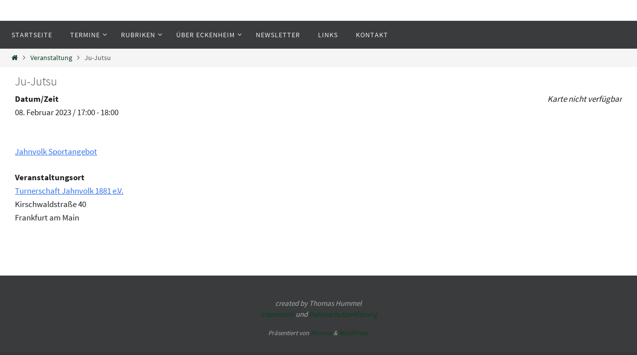

--- FILE ---
content_type: text/html; charset=UTF-8
request_url: https://www.eckenheim.net/veranstaltungen/ju-jutsu-3-2023-02-08/
body_size: 15474
content:
<!DOCTYPE html>
<html lang="de">
<head>
<meta name="viewport" content="width=device-width, user-scalable=no, initial-scale=1.0, minimum-scale=1.0, maximum-scale=1.0">
<meta http-equiv="Content-Type" content="text/html; charset=UTF-8" />
<link rel="profile" href="http://gmpg.org/xfn/11" />
<link rel="pingback" href="https://www.eckenheim.net/xmlrpc.php" />
<title>Ju-Jutsu &#8211; Eckenheim</title>
<meta name='robots' content='max-image-preview:large' />
<link rel='dns-prefetch' href='//www.eckenheim.net' />
<link rel='dns-prefetch' href='//use.fontawesome.com' />
<link rel="alternate" type="application/rss+xml" title="Eckenheim &raquo; Feed" href="https://www.eckenheim.net/feed/" />
<link rel="alternate" type="application/rss+xml" title="Eckenheim &raquo; Kommentar-Feed" href="https://www.eckenheim.net/comments/feed/" />
<link rel="alternate" title="oEmbed (JSON)" type="application/json+oembed" href="https://www.eckenheim.net/wp-json/oembed/1.0/embed?url=https%3A%2F%2Fwww.eckenheim.net%2Fveranstaltungen%2Fju-jutsu-3-2023-02-08%2F" />
<link rel="alternate" title="oEmbed (XML)" type="text/xml+oembed" href="https://www.eckenheim.net/wp-json/oembed/1.0/embed?url=https%3A%2F%2Fwww.eckenheim.net%2Fveranstaltungen%2Fju-jutsu-3-2023-02-08%2F&#038;format=xml" />
<style id='wp-img-auto-sizes-contain-inline-css' type='text/css'>
img:is([sizes=auto i],[sizes^="auto," i]){contain-intrinsic-size:3000px 1500px}
/*# sourceURL=wp-img-auto-sizes-contain-inline-css */
</style>
<link rel='stylesheet' id='pt-cv-public-style-css' href='https://www.eckenheim.net/wp-content/plugins/content-views-query-and-display-post-page/public/assets/css/cv.css?ver=4.2.1' type='text/css' media='all' />
<style id='wp-emoji-styles-inline-css' type='text/css'>

	img.wp-smiley, img.emoji {
		display: inline !important;
		border: none !important;
		box-shadow: none !important;
		height: 1em !important;
		width: 1em !important;
		margin: 0 0.07em !important;
		vertical-align: -0.1em !important;
		background: none !important;
		padding: 0 !important;
	}
/*# sourceURL=wp-emoji-styles-inline-css */
</style>
<link rel='stylesheet' id='wp-block-library-css' href='https://www.eckenheim.net/wp-includes/css/dist/block-library/style.min.css?ver=6.9' type='text/css' media='all' />
<style id='classic-theme-styles-inline-css' type='text/css'>
/*! This file is auto-generated */
.wp-block-button__link{color:#fff;background-color:#32373c;border-radius:9999px;box-shadow:none;text-decoration:none;padding:calc(.667em + 2px) calc(1.333em + 2px);font-size:1.125em}.wp-block-file__button{background:#32373c;color:#fff;text-decoration:none}
/*# sourceURL=/wp-includes/css/classic-themes.min.css */
</style>
<style id='tropicalista-pdfembed-style-inline-css' type='text/css'>
.wp-block-tropicalista-pdfembed{height:500px}

/*# sourceURL=https://www.eckenheim.net/wp-content/plugins/pdf-embed/build/style-index.css */
</style>
<style id='global-styles-inline-css' type='text/css'>
:root{--wp--preset--aspect-ratio--square: 1;--wp--preset--aspect-ratio--4-3: 4/3;--wp--preset--aspect-ratio--3-4: 3/4;--wp--preset--aspect-ratio--3-2: 3/2;--wp--preset--aspect-ratio--2-3: 2/3;--wp--preset--aspect-ratio--16-9: 16/9;--wp--preset--aspect-ratio--9-16: 9/16;--wp--preset--color--black: #000000;--wp--preset--color--cyan-bluish-gray: #abb8c3;--wp--preset--color--white: #ffffff;--wp--preset--color--pale-pink: #f78da7;--wp--preset--color--vivid-red: #cf2e2e;--wp--preset--color--luminous-vivid-orange: #ff6900;--wp--preset--color--luminous-vivid-amber: #fcb900;--wp--preset--color--light-green-cyan: #7bdcb5;--wp--preset--color--vivid-green-cyan: #00d084;--wp--preset--color--pale-cyan-blue: #8ed1fc;--wp--preset--color--vivid-cyan-blue: #0693e3;--wp--preset--color--vivid-purple: #9b51e0;--wp--preset--gradient--vivid-cyan-blue-to-vivid-purple: linear-gradient(135deg,rgb(6,147,227) 0%,rgb(155,81,224) 100%);--wp--preset--gradient--light-green-cyan-to-vivid-green-cyan: linear-gradient(135deg,rgb(122,220,180) 0%,rgb(0,208,130) 100%);--wp--preset--gradient--luminous-vivid-amber-to-luminous-vivid-orange: linear-gradient(135deg,rgb(252,185,0) 0%,rgb(255,105,0) 100%);--wp--preset--gradient--luminous-vivid-orange-to-vivid-red: linear-gradient(135deg,rgb(255,105,0) 0%,rgb(207,46,46) 100%);--wp--preset--gradient--very-light-gray-to-cyan-bluish-gray: linear-gradient(135deg,rgb(238,238,238) 0%,rgb(169,184,195) 100%);--wp--preset--gradient--cool-to-warm-spectrum: linear-gradient(135deg,rgb(74,234,220) 0%,rgb(151,120,209) 20%,rgb(207,42,186) 40%,rgb(238,44,130) 60%,rgb(251,105,98) 80%,rgb(254,248,76) 100%);--wp--preset--gradient--blush-light-purple: linear-gradient(135deg,rgb(255,206,236) 0%,rgb(152,150,240) 100%);--wp--preset--gradient--blush-bordeaux: linear-gradient(135deg,rgb(254,205,165) 0%,rgb(254,45,45) 50%,rgb(107,0,62) 100%);--wp--preset--gradient--luminous-dusk: linear-gradient(135deg,rgb(255,203,112) 0%,rgb(199,81,192) 50%,rgb(65,88,208) 100%);--wp--preset--gradient--pale-ocean: linear-gradient(135deg,rgb(255,245,203) 0%,rgb(182,227,212) 50%,rgb(51,167,181) 100%);--wp--preset--gradient--electric-grass: linear-gradient(135deg,rgb(202,248,128) 0%,rgb(113,206,126) 100%);--wp--preset--gradient--midnight: linear-gradient(135deg,rgb(2,3,129) 0%,rgb(40,116,252) 100%);--wp--preset--font-size--small: 13px;--wp--preset--font-size--medium: 20px;--wp--preset--font-size--large: 36px;--wp--preset--font-size--x-large: 42px;--wp--preset--spacing--20: 0.44rem;--wp--preset--spacing--30: 0.67rem;--wp--preset--spacing--40: 1rem;--wp--preset--spacing--50: 1.5rem;--wp--preset--spacing--60: 2.25rem;--wp--preset--spacing--70: 3.38rem;--wp--preset--spacing--80: 5.06rem;--wp--preset--shadow--natural: 6px 6px 9px rgba(0, 0, 0, 0.2);--wp--preset--shadow--deep: 12px 12px 50px rgba(0, 0, 0, 0.4);--wp--preset--shadow--sharp: 6px 6px 0px rgba(0, 0, 0, 0.2);--wp--preset--shadow--outlined: 6px 6px 0px -3px rgb(255, 255, 255), 6px 6px rgb(0, 0, 0);--wp--preset--shadow--crisp: 6px 6px 0px rgb(0, 0, 0);}:where(.is-layout-flex){gap: 0.5em;}:where(.is-layout-grid){gap: 0.5em;}body .is-layout-flex{display: flex;}.is-layout-flex{flex-wrap: wrap;align-items: center;}.is-layout-flex > :is(*, div){margin: 0;}body .is-layout-grid{display: grid;}.is-layout-grid > :is(*, div){margin: 0;}:where(.wp-block-columns.is-layout-flex){gap: 2em;}:where(.wp-block-columns.is-layout-grid){gap: 2em;}:where(.wp-block-post-template.is-layout-flex){gap: 1.25em;}:where(.wp-block-post-template.is-layout-grid){gap: 1.25em;}.has-black-color{color: var(--wp--preset--color--black) !important;}.has-cyan-bluish-gray-color{color: var(--wp--preset--color--cyan-bluish-gray) !important;}.has-white-color{color: var(--wp--preset--color--white) !important;}.has-pale-pink-color{color: var(--wp--preset--color--pale-pink) !important;}.has-vivid-red-color{color: var(--wp--preset--color--vivid-red) !important;}.has-luminous-vivid-orange-color{color: var(--wp--preset--color--luminous-vivid-orange) !important;}.has-luminous-vivid-amber-color{color: var(--wp--preset--color--luminous-vivid-amber) !important;}.has-light-green-cyan-color{color: var(--wp--preset--color--light-green-cyan) !important;}.has-vivid-green-cyan-color{color: var(--wp--preset--color--vivid-green-cyan) !important;}.has-pale-cyan-blue-color{color: var(--wp--preset--color--pale-cyan-blue) !important;}.has-vivid-cyan-blue-color{color: var(--wp--preset--color--vivid-cyan-blue) !important;}.has-vivid-purple-color{color: var(--wp--preset--color--vivid-purple) !important;}.has-black-background-color{background-color: var(--wp--preset--color--black) !important;}.has-cyan-bluish-gray-background-color{background-color: var(--wp--preset--color--cyan-bluish-gray) !important;}.has-white-background-color{background-color: var(--wp--preset--color--white) !important;}.has-pale-pink-background-color{background-color: var(--wp--preset--color--pale-pink) !important;}.has-vivid-red-background-color{background-color: var(--wp--preset--color--vivid-red) !important;}.has-luminous-vivid-orange-background-color{background-color: var(--wp--preset--color--luminous-vivid-orange) !important;}.has-luminous-vivid-amber-background-color{background-color: var(--wp--preset--color--luminous-vivid-amber) !important;}.has-light-green-cyan-background-color{background-color: var(--wp--preset--color--light-green-cyan) !important;}.has-vivid-green-cyan-background-color{background-color: var(--wp--preset--color--vivid-green-cyan) !important;}.has-pale-cyan-blue-background-color{background-color: var(--wp--preset--color--pale-cyan-blue) !important;}.has-vivid-cyan-blue-background-color{background-color: var(--wp--preset--color--vivid-cyan-blue) !important;}.has-vivid-purple-background-color{background-color: var(--wp--preset--color--vivid-purple) !important;}.has-black-border-color{border-color: var(--wp--preset--color--black) !important;}.has-cyan-bluish-gray-border-color{border-color: var(--wp--preset--color--cyan-bluish-gray) !important;}.has-white-border-color{border-color: var(--wp--preset--color--white) !important;}.has-pale-pink-border-color{border-color: var(--wp--preset--color--pale-pink) !important;}.has-vivid-red-border-color{border-color: var(--wp--preset--color--vivid-red) !important;}.has-luminous-vivid-orange-border-color{border-color: var(--wp--preset--color--luminous-vivid-orange) !important;}.has-luminous-vivid-amber-border-color{border-color: var(--wp--preset--color--luminous-vivid-amber) !important;}.has-light-green-cyan-border-color{border-color: var(--wp--preset--color--light-green-cyan) !important;}.has-vivid-green-cyan-border-color{border-color: var(--wp--preset--color--vivid-green-cyan) !important;}.has-pale-cyan-blue-border-color{border-color: var(--wp--preset--color--pale-cyan-blue) !important;}.has-vivid-cyan-blue-border-color{border-color: var(--wp--preset--color--vivid-cyan-blue) !important;}.has-vivid-purple-border-color{border-color: var(--wp--preset--color--vivid-purple) !important;}.has-vivid-cyan-blue-to-vivid-purple-gradient-background{background: var(--wp--preset--gradient--vivid-cyan-blue-to-vivid-purple) !important;}.has-light-green-cyan-to-vivid-green-cyan-gradient-background{background: var(--wp--preset--gradient--light-green-cyan-to-vivid-green-cyan) !important;}.has-luminous-vivid-amber-to-luminous-vivid-orange-gradient-background{background: var(--wp--preset--gradient--luminous-vivid-amber-to-luminous-vivid-orange) !important;}.has-luminous-vivid-orange-to-vivid-red-gradient-background{background: var(--wp--preset--gradient--luminous-vivid-orange-to-vivid-red) !important;}.has-very-light-gray-to-cyan-bluish-gray-gradient-background{background: var(--wp--preset--gradient--very-light-gray-to-cyan-bluish-gray) !important;}.has-cool-to-warm-spectrum-gradient-background{background: var(--wp--preset--gradient--cool-to-warm-spectrum) !important;}.has-blush-light-purple-gradient-background{background: var(--wp--preset--gradient--blush-light-purple) !important;}.has-blush-bordeaux-gradient-background{background: var(--wp--preset--gradient--blush-bordeaux) !important;}.has-luminous-dusk-gradient-background{background: var(--wp--preset--gradient--luminous-dusk) !important;}.has-pale-ocean-gradient-background{background: var(--wp--preset--gradient--pale-ocean) !important;}.has-electric-grass-gradient-background{background: var(--wp--preset--gradient--electric-grass) !important;}.has-midnight-gradient-background{background: var(--wp--preset--gradient--midnight) !important;}.has-small-font-size{font-size: var(--wp--preset--font-size--small) !important;}.has-medium-font-size{font-size: var(--wp--preset--font-size--medium) !important;}.has-large-font-size{font-size: var(--wp--preset--font-size--large) !important;}.has-x-large-font-size{font-size: var(--wp--preset--font-size--x-large) !important;}
:where(.wp-block-post-template.is-layout-flex){gap: 1.25em;}:where(.wp-block-post-template.is-layout-grid){gap: 1.25em;}
:where(.wp-block-term-template.is-layout-flex){gap: 1.25em;}:where(.wp-block-term-template.is-layout-grid){gap: 1.25em;}
:where(.wp-block-columns.is-layout-flex){gap: 2em;}:where(.wp-block-columns.is-layout-grid){gap: 2em;}
:root :where(.wp-block-pullquote){font-size: 1.5em;line-height: 1.6;}
/*# sourceURL=global-styles-inline-css */
</style>
<link rel='stylesheet' id='events-manager-css' href='https://www.eckenheim.net/wp-content/plugins/events-manager/includes/css/events-manager.min.css?ver=7.2.3.1' type='text/css' media='all' />
<style id='events-manager-inline-css' type='text/css'>
body .em { --font-family : inherit; --font-weight : inherit; --font-size : 1em; --line-height : inherit; }
/*# sourceURL=events-manager-inline-css */
</style>
<link rel='stylesheet' id='nirvana-fonts-css' href='https://www.eckenheim.net/wp-content/themes/nirvana/fonts/fontfaces.css?ver=1.6.4' type='text/css' media='all' />
<link rel='stylesheet' id='nirvana-style-css' href='https://www.eckenheim.net/wp-content/themes/nirvana/style.css?ver=1.6.4' type='text/css' media='all' />
<style id='nirvana-style-inline-css' type='text/css'>
 #header-container { width: 1250px; } #header-container, #access >.menu, #forbottom, #colophon, #footer-widget-area, #topbar-inner, .ppbox, #pp-afterslider #container, #breadcrumbs-box { max-width: 1250px; } @media (max-width: 800px) { #header-container {position: relative; } #branding {height: auto; } } #container.one-column { } #container.two-columns-right #secondary { width: 300px; float:right; } #container.two-columns-right #content { width: 810px; float: left; } /* fallback */ #container.two-columns-right #content { width: calc(100% - 380px); float: left; } #container.two-columns-left #primary { width: 300px; float: left; } #container.two-columns-left #content { width: 810px; float: right; } /* fallback */ #container.two-columns-left #content { width: -moz-calc(100% - 380px); float: right; width: -webkit-calc(100% - 380px ); width: calc(100% - 380px); } #container.three-columns-right .sidey { width: 150px; float: left; } #container.three-columns-right #primary { margin-left: 80px; margin-right: 80px; } #container.three-columns-right #content { width: 730px; float: left; } /* fallback */ #container.three-columns-right #content { width: -moz-calc(100% - 460px); float: left; width: -webkit-calc(100% - 460px); width: calc(100% - 460px); } #container.three-columns-left .sidey { width: 150px; float: left; } #container.three-columns-left #secondary{ margin-left: 80px; margin-right: 80px; } #container.three-columns-left #content { width: 730px; float: right;} /* fallback */ #container.three-columns-left #content { width: -moz-calc(100% - 460px); float: right; width: -webkit-calc(100% - 460px); width: calc(100% - 460px); } #container.three-columns-sided .sidey { width: 150px; float: left; } #container.three-columns-sided #secondary{ float:right; } #container.three-columns-sided #content { width: 730px; float: right; /* fallback */ width: -moz-calc(100% - 460px); float: right; width: -webkit-calc(100% - 460px); float: right; width: calc(100% - 460px); float: right; margin: 0 230px 0 -1190px; } body { font-family: "Source Sans Pro"; } #content h1.entry-title a, #content h2.entry-title a, #content h1.entry-title, #content h2.entry-title { font-family: inherit; } .widget-title, .widget-title a { line-height: normal; font-family: inherit; } .widget-container, .widget-container a { font-family: inherit; } .entry-content h1, .entry-content h2, .entry-content h3, .entry-content h4, .entry-content h5, .entry-content h6, .nivo-caption h2, #front-text1 h1, #front-text2 h1, h3.column-header-image, #comments #reply-title { font-family: inherit; } #site-title span a { font-family: inherit; } #access ul li a, #access ul li a span { font-family: inherit; } /* general */ body { color: #555555; background-color: #FFFFFF } a { color: #07411d; } a:hover, .entry-meta span a:hover, .comments-link a:hover, body.coldisplay2 #front-columns a:active { color: #000000; } a:active { background-color: #000000; color: #FFFFFF; } .entry-meta a:hover, .widget-container a:hover, .footer2 a:hover { border-bottom-color: #CCCCCC; } .sticky h2.entry-title a { background-color: #07411d; color: #FFFFFF; } #header { ; } #site-title span a { color: #000000; } #site-description { color: #666666; } .socials a:hover .socials-hover { background-color: #000000; } .socials .socials-hover { background-color: #07411d; } /* Main menu top level */ #access a, #nav-toggle span { color: #EEEEEE; } #access, #nav-toggle, #access ul li { background-color: #3A3B3D; } #access > .menu > ul > li > a > span { } #access ul li:hover { background-color: #07411d; color: #FFFFFF; } #access ul > li.current_page_item , #access ul > li.current-menu-item, #access ul > li.current_page_ancestor , #access ul > li.current-menu-ancestor { background-color: #47484a; } /* Main menu Submenus */ #access ul ul li, #access ul ul { background-color: #07411d; } #access ul ul li a { color: #FFFFFF; } #access ul ul li:hover { background-color: #154f2b; } #breadcrumbs { background-color: #f5f5f5; } #access ul ul li.current_page_item, #access ul ul li.current-menu-item, #access ul ul li.current_page_ancestor, #access ul ul li.current-menu-ancestor { background-color: #154f2b; } /* top menu */ #topbar { background-color: #FFFFFF; border-bottom-color: #ebebeb; } .menu-header-search .searchform { background: #F7F7F7; } .topmenu ul li a, .search-icon:before { color: #999999; } .topmenu ul li a:hover { background-color: #efefef; } .search-icon:hover:before { color: #07411d; } /* main */ #main { background-color: #FFFFFF; } #author-info, .page-title, #entry-author-info { border-color: #CCCCCC; } .page-title-text { border-color: #000000; } .page-title span { border-color: #07411d; } #entry-author-info #author-avatar, #author-info #author-avatar { border-color: #EEEEEE; } .avatar-container:before { background-color: #000000; } .sidey .widget-container { color: #555555; ; } .sidey .widget-title { color: #666666; ; border-color: #CCCCCC; } .sidey .widget-container a { ; } .sidey .widget-container a:hover { ; } .widget-title span { border-color: #666666; } .entry-content h1, .entry-content h2, .entry-content h3, .entry-content h4, .entry-content h5, .entry-content h6 { color: #444444; } .entry-title, .entry-title a{ color: #444444; } .entry-title a:hover { color: #000000; } #content span.entry-format { color: #CCCCCC; } /* footer */ #footer { color: #AAAAAA; background-color: #F5F5F5; } #footer2 { color: #AAAAAA; background-color: #3A3B3D; } #sfooter-full { background-color: #353638; } .footermenu ul li { border-color: #494a4c; } .footermenu ul li:hover { border-color: #5d5e60; } #colophon a { ; } #colophon a:hover { ; } #footer2 a, .footermenu ul li:after { ; } #footer2 a:hover { ; } #footer .widget-container { color: #555555; ; } #footer .widget-title { color: #888888; ; border-color:#CCCCCC; } /* buttons */ a.continue-reading-link { color: #07411d; border-color: #07411d; } a.continue-reading-link:hover { background-color: #07411d; color: #FFFFFF; } #cryout_ajax_more_trigger { border: 1px solid #CCCCCC; } #cryout_ajax_more_trigger:hover { background-color: #F7F7F7; } a.continue-reading-link i.crycon-right-dir { color: #07411d } a.continue-reading-link:hover i.crycon-right-dir { color: #FFFFFF } .page-link a, .page-link > span > em { border-color: #CCCCCC } .columnmore a { background: #000000; color:#F7F7F7 } .columnmore a:hover { background: #07411d; } .file, .button, input[type="submit"], input[type="reset"], #respond .form-submit input#submit { background-color: #FFFFFF; border-color: #CCCCCC; } .button:hover, #respond .form-submit input#submit:hover { background-color: #F7F7F7; } .entry-content tr th, .entry-content thead th { color: #444444; } .entry-content tr th { background-color: #07411d; color:#FFFFFF; } .entry-content tr.even { background-color: #F7F7F7; } hr { border-color: #EEEEEE; } input[type="text"], input[type="password"], input[type="email"], input[type="color"], input[type="date"], input[type="datetime"], input[type="datetime-local"], input[type="month"], input[type="number"], input[type="range"], input[type="search"], input[type="tel"], input[type="time"], input[type="url"], input[type="week"], textarea, select { border-color: #CCCCCC #EEEEEE #EEEEEE #CCCCCC; color: #555555; } input[type="submit"], input[type="reset"] { color: #555555; } input[type="text"]:hover, input[type="password"]:hover, input[type="email"]:hover, input[type="color"]:hover, input[type="date"]:hover, input[type="datetime"]:hover, input[type="datetime-local"]:hover, input[type="month"]:hover, input[type="number"]:hover, input[type="range"]:hover, input[type="search"]:hover, input[type="tel"]:hover, input[type="time"]:hover, input[type="url"]:hover, input[type="week"]:hover, textarea:hover { background-color: rgba(247,247,247,0.4); } .entry-content pre { background-color: #F7F7F7; border-color: rgba(7,65,29,0.1); } abbr, acronym { border-color: #555555; } .comment-meta a { color: #999999; } #respond .form-allowed-tags { color: #999999; } .comment .reply a { border-color: #EEEEEE; } .comment .reply a:hover { color: #07411d; } .entry-meta { border-color: #EEEEEE; } .entry-meta .crycon-metas:before { color: #07411d; } .entry-meta span a, .comments-link a { ; } .entry-meta span a:hover, .comments-link a:hover { ; } .entry-meta span, .entry-utility span, .footer-tags { color: #c1c1c1; } .nav-next a, .nav-previous a{ background-color:#f8f8f8; } .nav-next a:hover, .nav-previous a:hover { background-color: #07411d; color:#FFFFFF; } .pagination { border-color: #ededed; } .pagination a:hover { background-color: #000000; color: #FFFFFF; } h3#comments-title { border-color: #CCCCCC; } h3#comments-title span { background-color: #07411d; color: #FFFFFF; } .comment-details { border-color: #EEEEEE; } .searchform input[type="text"] { color: #999999; } .searchform:after { background-color: #07411d; } .searchform:hover:after { background-color: #000000; } .searchsubmit[type="submit"]{ color: #F7F7F7; } li.menu-main-search .searchform .s { background-color: #FFFFFF; } li.menu-main-search .searchsubmit[type="submit"] { color: #999999; } .caption-accented .wp-caption { background-color:rgba(7,65,29,0.8); color:#FFFFFF; } .nirvana-image-one .entry-content img[class*='align'], .nirvana-image-one .entry-summary img[class*='align'], .nirvana-image-two .entry-content img[class*='align'], .nirvana-image-two .entry-summary img[class*='align'] .nirvana-image-one .entry-content [class*='wp-block'][class*='align'] img, .nirvana-image-one .entry-summary [class*='wp-block'][class*='align'] img, .nirvana-image-two .entry-content [class*='wp-block'][class*='align'] img, .nirvana-image-two .entry-summary [class*='wp-block'][class*='align'] img { border-color: #07411d; } html { font-size: 17px; line-height: 1.6; } .entry-content, .entry-summary, .ppbox { text-align:inherit ; } .entry-content, .entry-summary, .widget-container, .ppbox, .navigation { ; } #content h1.entry-title, #content h2.entry-title, .woocommerce-page h1.page-title { font-size: 24px; } .widget-title, .widget-title a { font-size: 22px; } .widget-container, .widget-container a { font-size: 17px; } #content h1, #pp-afterslider h1 { font-size: 42px; } #content h2, #pp-afterslider h2 { font-size: 36px; } #content h3, #pp-afterslider h3 { font-size: 31px; } #content h4, #pp-afterslider h4 { font-size: 26px; } #content h5, #pp-afterslider h5 { font-size: 21px; } #content h6, #pp-afterslider h6 { font-size: 16px; } #site-title span a { font-size: 46px; } #access ul li a { font-size: 14px; } #access ul ul ul a { font-size: 13px; } .nocomments, .nocomments2 { display: none; } article footer.entry-meta { display: none; } .entry-content p, .entry-content ul, .entry-content ol, .entry-content dd, .entry-content pre, .entry-content hr, .commentlist p, .entry-summary p { margin-bottom: 1.0em; } #header-container > div { margin: 35px 0 0 0px; } #toTop:hover .crycon-back2top:before { color: #000000; } #main { margin-top: 0px; } #forbottom { padding-left: 0px; padding-right: 0px; } #header-widget-area { width: 33%; } #branding { height:0px; } 
/* Nirvana Custom CSS */
/*# sourceURL=nirvana-style-inline-css */
</style>
<link rel='stylesheet' id='nirvana-mobile-css' href='https://www.eckenheim.net/wp-content/themes/nirvana/styles/style-mobile.css?ver=1.6.4' type='text/css' media='all' />
<link rel='stylesheet' id='newsletter-css' href='https://www.eckenheim.net/wp-content/plugins/newsletter/style.css?ver=9.1.0' type='text/css' media='all' />
<link rel='stylesheet' id='bfa-font-awesome-css' href='https://use.fontawesome.com/releases/v5.15.4/css/all.css?ver=2.0.3' type='text/css' media='all' />
<link rel='stylesheet' id='elementor-frontend-css' href='https://www.eckenheim.net/wp-content/plugins/elementor/assets/css/frontend.min.css?ver=3.34.1' type='text/css' media='all' />
<link rel='stylesheet' id='eael-general-css' href='https://www.eckenheim.net/wp-content/plugins/essential-addons-for-elementor-lite/assets/front-end/css/view/general.min.css?ver=6.5.7' type='text/css' media='all' />
<script type="text/javascript" src="https://www.eckenheim.net/wp-includes/js/jquery/jquery.min.js?ver=3.7.1" id="jquery-core-js"></script>
<script type="text/javascript" src="https://www.eckenheim.net/wp-includes/js/jquery/jquery-migrate.min.js?ver=3.4.1" id="jquery-migrate-js"></script>
<script type="text/javascript" src="https://www.eckenheim.net/wp-includes/js/jquery/ui/core.min.js?ver=1.13.3" id="jquery-ui-core-js"></script>
<script type="text/javascript" src="https://www.eckenheim.net/wp-includes/js/jquery/ui/mouse.min.js?ver=1.13.3" id="jquery-ui-mouse-js"></script>
<script type="text/javascript" src="https://www.eckenheim.net/wp-includes/js/jquery/ui/sortable.min.js?ver=1.13.3" id="jquery-ui-sortable-js"></script>
<script type="text/javascript" src="https://www.eckenheim.net/wp-includes/js/jquery/ui/datepicker.min.js?ver=1.13.3" id="jquery-ui-datepicker-js"></script>
<script type="text/javascript" id="jquery-ui-datepicker-js-after">
/* <![CDATA[ */
jQuery(function(jQuery){jQuery.datepicker.setDefaults({"closeText":"Schlie\u00dfen","currentText":"Heute","monthNames":["Januar","Februar","M\u00e4rz","April","Mai","Juni","Juli","August","September","Oktober","November","Dezember"],"monthNamesShort":["Jan.","Feb.","M\u00e4rz","Apr.","Mai","Juni","Juli","Aug.","Sep.","Okt.","Nov.","Dez."],"nextText":"Weiter","prevText":"Zur\u00fcck","dayNames":["Sonntag","Montag","Dienstag","Mittwoch","Donnerstag","Freitag","Samstag"],"dayNamesShort":["So.","Mo.","Di.","Mi.","Do.","Fr.","Sa."],"dayNamesMin":["S","M","D","M","D","F","S"],"dateFormat":"d. MM yy","firstDay":1,"isRTL":false});});
//# sourceURL=jquery-ui-datepicker-js-after
/* ]]> */
</script>
<script type="text/javascript" src="https://www.eckenheim.net/wp-includes/js/jquery/ui/resizable.min.js?ver=1.13.3" id="jquery-ui-resizable-js"></script>
<script type="text/javascript" src="https://www.eckenheim.net/wp-includes/js/jquery/ui/draggable.min.js?ver=1.13.3" id="jquery-ui-draggable-js"></script>
<script type="text/javascript" src="https://www.eckenheim.net/wp-includes/js/jquery/ui/controlgroup.min.js?ver=1.13.3" id="jquery-ui-controlgroup-js"></script>
<script type="text/javascript" src="https://www.eckenheim.net/wp-includes/js/jquery/ui/checkboxradio.min.js?ver=1.13.3" id="jquery-ui-checkboxradio-js"></script>
<script type="text/javascript" src="https://www.eckenheim.net/wp-includes/js/jquery/ui/button.min.js?ver=1.13.3" id="jquery-ui-button-js"></script>
<script type="text/javascript" src="https://www.eckenheim.net/wp-includes/js/jquery/ui/dialog.min.js?ver=1.13.3" id="jquery-ui-dialog-js"></script>
<script type="text/javascript" id="events-manager-js-extra">
/* <![CDATA[ */
var EM = {"ajaxurl":"https://www.eckenheim.net/wp-admin/admin-ajax.php","locationajaxurl":"https://www.eckenheim.net/wp-admin/admin-ajax.php?action=locations_search","firstDay":"1","locale":"de","dateFormat":"yy-mm-dd","ui_css":"https://www.eckenheim.net/wp-content/plugins/events-manager/includes/css/jquery-ui/build.min.css","show24hours":"1","is_ssl":"1","autocomplete_limit":"10","calendar":{"breakpoints":{"small":560,"medium":908,"large":false},"month_format":"M Y"},"phone":"","datepicker":{"format":"d.m.Y","locale":"de"},"search":{"breakpoints":{"small":650,"medium":850,"full":false}},"url":"https://www.eckenheim.net/wp-content/plugins/events-manager","assets":{"input.em-uploader":{"js":{"em-uploader":{"url":"https://www.eckenheim.net/wp-content/plugins/events-manager/includes/js/em-uploader.js?v=7.2.3.1","event":"em_uploader_ready"}}},".em-event-editor":{"js":{"event-editor":{"url":"https://www.eckenheim.net/wp-content/plugins/events-manager/includes/js/events-manager-event-editor.js?v=7.2.3.1","event":"em_event_editor_ready"}},"css":{"event-editor":"https://www.eckenheim.net/wp-content/plugins/events-manager/includes/css/events-manager-event-editor.min.css?v=7.2.3.1"}},".em-recurrence-sets, .em-timezone":{"js":{"luxon":{"url":"luxon/luxon.js?v=7.2.3.1","event":"em_luxon_ready"}}},".em-booking-form, #em-booking-form, .em-booking-recurring, .em-event-booking-form":{"js":{"em-bookings":{"url":"https://www.eckenheim.net/wp-content/plugins/events-manager/includes/js/bookingsform.js?v=7.2.3.1","event":"em_booking_form_js_loaded"}}},"#em-opt-archetypes":{"js":{"archetypes":"https://www.eckenheim.net/wp-content/plugins/events-manager/includes/js/admin-archetype-editor.js?v=7.2.3.1","archetypes_ms":"https://www.eckenheim.net/wp-content/plugins/events-manager/includes/js/admin-archetypes.js?v=7.2.3.1","qs":"qs/qs.js?v=7.2.3.1"}}},"cached":"","txt_search":"Suche","txt_searching":"Suche...","txt_loading":"Wird geladen\u00a0\u2026"};
//# sourceURL=events-manager-js-extra
/* ]]> */
</script>
<script type="text/javascript" src="https://www.eckenheim.net/wp-content/plugins/events-manager/includes/js/events-manager.js?ver=7.2.3.1" id="events-manager-js"></script>
<script type="text/javascript" src="https://www.eckenheim.net/wp-content/plugins/events-manager/includes/external/flatpickr/l10n/de.js?ver=7.2.3.1" id="em-flatpickr-localization-js"></script>
<link rel="https://api.w.org/" href="https://www.eckenheim.net/wp-json/" /><link rel="EditURI" type="application/rsd+xml" title="RSD" href="https://www.eckenheim.net/xmlrpc.php?rsd" />
<meta name="generator" content="WordPress 6.9" />
<link rel="canonical" href="https://www.eckenheim.net/veranstaltungen/ju-jutsu-3-2023-02-08/" />
<link rel='shortlink' href='https://www.eckenheim.net/?p=9687' />
<meta name="generator" content="Elementor 3.34.1; features: additional_custom_breakpoints; settings: css_print_method-internal, google_font-enabled, font_display-auto">
			<style>
				.e-con.e-parent:nth-of-type(n+4):not(.e-lazyloaded):not(.e-no-lazyload),
				.e-con.e-parent:nth-of-type(n+4):not(.e-lazyloaded):not(.e-no-lazyload) * {
					background-image: none !important;
				}
				@media screen and (max-height: 1024px) {
					.e-con.e-parent:nth-of-type(n+3):not(.e-lazyloaded):not(.e-no-lazyload),
					.e-con.e-parent:nth-of-type(n+3):not(.e-lazyloaded):not(.e-no-lazyload) * {
						background-image: none !important;
					}
				}
				@media screen and (max-height: 640px) {
					.e-con.e-parent:nth-of-type(n+2):not(.e-lazyloaded):not(.e-no-lazyload),
					.e-con.e-parent:nth-of-type(n+2):not(.e-lazyloaded):not(.e-no-lazyload) * {
						background-image: none !important;
					}
				}
			</style>
			<link rel="icon" href="https://www.eckenheim.net/wp-content/uploads/2021/10/cropped-Wappen-Eckenheim-Transparnet-1-32x32.png" sizes="32x32" />
<link rel="icon" href="https://www.eckenheim.net/wp-content/uploads/2021/10/cropped-Wappen-Eckenheim-Transparnet-1-192x192.png" sizes="192x192" />
<link rel="apple-touch-icon" href="https://www.eckenheim.net/wp-content/uploads/2021/10/cropped-Wappen-Eckenheim-Transparnet-1-180x180.png" />
<meta name="msapplication-TileImage" content="https://www.eckenheim.net/wp-content/uploads/2021/10/cropped-Wappen-Eckenheim-Transparnet-1-270x270.png" />
<!--[if lt IE 9]>
<script>
document.createElement('header');
document.createElement('nav');
document.createElement('section');
document.createElement('article');
document.createElement('aside');
document.createElement('footer');
</script>
<![endif]-->
</head>
<body class="wp-singular event-template-default single single-event postid-9687 wp-theme-nirvana nirvana-image-two caption-simple magazine-layout nirvana-comment-placeholders nirvana-menu-left elementor-default elementor-kit-15">

		<a class="skip-link screen-reader-text" href="#main" title="Zum Inhalt springen"> Zum Inhalt springen </a>
	
<div id="wrapper" class="hfeed">
<div id="topbar" ><div id="topbar-inner">  </div></div>

<div id="header-full">
	<header id="header">
		<div id="masthead">
					<div id="branding" role="banner" >
				<div id="header-container"><div class="site-identity"><div id="site-title"><span> <a href="https://www.eckenheim.net/" title="Eckenheim" rel="home">Eckenheim</a> </span></div><div id="site-description" >Informationen rund um Eckenheim</div></div></div>								<div style="clear:both;"></div>
			</div><!-- #branding -->
			<button id="nav-toggle"><span>&nbsp;</span></button>
			<nav id="access" class="jssafe" role="navigation">
					<div class="skip-link screen-reader-text"><a href="#content" title="Zum Inhalt springen">Zum Inhalt springen</a></div>
	<div class="menu"><ul id="prime_nav" class="menu"><li id="menu-item-41" class="menu-item menu-item-type-custom menu-item-object-custom menu-item-home menu-item-41"><a href="https://www.eckenheim.net"><span>Startseite</span></a></li>
<li id="menu-item-1550" class="menu-item menu-item-type-custom menu-item-object-custom menu-item-has-children menu-item-1550"><a><span>Termine</span></a>
<ul class="sub-menu">
	<li id="menu-item-8833" class="menu-item menu-item-type-custom menu-item-object-custom menu-item-8833"><a href="https://www.eckenheim.net/Veranstaltungen/"><span>aktuelle Veranstaltungen</span></a></li>
	<li id="menu-item-6780" class="menu-item menu-item-type-post_type menu-item-object-page menu-item-6780"><a href="https://www.eckenheim.net/veranstaltungslinks/"><span>Veranstaltungslinks</span></a></li>
	<li id="menu-item-1047" class="menu-item menu-item-type-post_type menu-item-object-page menu-item-1047"><a href="https://www.eckenheim.net/termin-erfassen/"><span>Termin erfassen</span></a></li>
</ul>
</li>
<li id="menu-item-198" class="menu-item menu-item-type-custom menu-item-object-custom menu-item-has-children menu-item-198"><a><span>Rubriken</span></a>
<ul class="sub-menu">
	<li id="menu-item-8227" class="menu-item menu-item-type-custom menu-item-object-custom menu-item-has-children menu-item-8227"><a><span>Quartiersmanagement</span></a>
	<ul class="sub-menu">
		<li id="menu-item-14065" class="menu-item menu-item-type-post_type menu-item-object-page menu-item-14065"><a href="https://www.eckenheim.net/quartiersmanagement-in-leichter-sprache/"><span>Quartiersmanagement in Leichter Sprache</span></a></li>
		<li id="menu-item-6836" class="menu-item menu-item-type-post_type menu-item-object-page menu-item-6836"><a href="https://www.eckenheim.net/quartiersmanagerin/"><span>Quartiersmanagerin</span></a></li>
		<li id="menu-item-14051" class="menu-item menu-item-type-post_type menu-item-object-page menu-item-14051"><a href="https://www.eckenheim.net/ergebnis-stadtteilbefragung/"><span>Ergebnis Stadtteilbefragung</span></a></li>
		<li id="menu-item-14050" class="menu-item menu-item-type-post_type menu-item-object-page menu-item-has-children menu-item-14050"><a href="https://www.eckenheim.net/lebendiges-eckenheim/"><span>Lebendiges Eckenheim</span></a>
		<ul class="sub-menu">
			<li id="menu-item-14239" class="menu-item menu-item-type-post_type menu-item-object-page menu-item-14239"><a href="https://www.eckenheim.net/spasschor/"><span>Spaßchor</span></a></li>
			<li id="menu-item-14440" class="menu-item menu-item-type-post_type menu-item-object-post menu-item-has-children menu-item-14440"><a href="https://www.eckenheim.net/gemeinschaftgarten/"><span>Gemeinschaftgarten</span></a>
			<ul class="sub-menu">
				<li id="menu-item-14573" class="menu-item menu-item-type-custom menu-item-object-custom menu-item-14573"><a href="https://www.eckenheim.net/veranstaltungen/gemeinschaftsgarten-eckenheim-2/"><span>Treffen am 15.02.2024</span></a></li>
				<li id="menu-item-14589" class="menu-item menu-item-type-custom menu-item-object-custom menu-item-14589"><a href="https://www.eckenheim.net/veranstaltungen/gemeinschaftsgarten-eckenheim-3/"><span>Treffen am 06.03.2024</span></a></li>
			</ul>
</li>
			<li id="menu-item-14574" class="menu-item menu-item-type-custom menu-item-object-custom menu-item-14574"><a href="https://www.eckenheim.net/veranstaltungen/planungstreffen-fuer-mehr-musik-in-eckenheim/"><span>Musik in und für Eckenheim</span></a></li>
			<li id="menu-item-14392" class="menu-item menu-item-type-custom menu-item-object-custom menu-item-has-children menu-item-14392"><a><span>Sozialsprechstunde</span></a>
			<ul class="sub-menu">
				<li id="menu-item-14393" class="menu-item menu-item-type-post_type menu-item-object-page menu-item-14393"><a href="https://www.eckenheim.net/infoabend-17-10-2023-sozialsprechstunde/"><span>Infoabend 17.10.2023 – Sozialsprechstunde</span></a></li>
			</ul>
</li>
		</ul>
</li>
		<li id="menu-item-9005" class="menu-item menu-item-type-custom menu-item-object-custom menu-item-has-children menu-item-9005"><a><span>Archiv</span></a>
		<ul class="sub-menu">
			<li id="menu-item-8313" class="menu-item menu-item-type-post_type menu-item-object-post menu-item-has-children menu-item-8313"><a href="https://www.eckenheim.net/stadtteilbefragung-erfolgreich-beendet/"><span>Stadtteilbefragung erfolgreich beendet</span></a>
			<ul class="sub-menu">
				<li id="menu-item-8329" class="menu-item menu-item-type-post_type menu-item-object-post menu-item-8329"><a href="https://www.eckenheim.net/einladung-zur-prasentationsveranstaltung/"><span>Einladung zur Präsentationsveranstaltung</span></a></li>
			</ul>
</li>
			<li id="menu-item-8939" class="menu-item menu-item-type-post_type menu-item-object-post menu-item-8939"><a href="https://www.eckenheim.net/das-quartiersmanagement-ist-dabei/"><span>Das Quartiersmanagement ist dabei</span></a></li>
			<li id="menu-item-8943" class="menu-item menu-item-type-post_type menu-item-object-event menu-item-8943"><a href="https://www.eckenheim.net/veranstaltungen/lebendiger-adventskalender-13-12-2022/"><span>lebendiger Adventskalender – 13.12.2022</span></a></li>
		</ul>
</li>
	</ul>
</li>
	<li id="menu-item-180" class="menu-item menu-item-type-post_type menu-item-object-page menu-item-180"><a href="https://www.eckenheim.net/aemter/"><span>Ämter</span></a></li>
	<li id="menu-item-200" class="menu-item menu-item-type-custom menu-item-object-custom menu-item-has-children menu-item-200"><a><span>Gesundheit</span></a>
	<ul class="sub-menu">
		<li id="menu-item-175" class="menu-item menu-item-type-post_type menu-item-object-page menu-item-175"><a href="https://www.eckenheim.net/aerzte-2/"><span>Ärzte</span></a></li>
		<li id="menu-item-1000" class="menu-item menu-item-type-post_type menu-item-object-page menu-item-1000"><a href="https://www.eckenheim.net/apotheken/"><span>Apotheken</span></a></li>
	</ul>
</li>
	<li id="menu-item-182" class="menu-item menu-item-type-post_type menu-item-object-page menu-item-182"><a href="https://www.eckenheim.net/religion/"><span>Religion</span></a></li>
	<li id="menu-item-6609" class="menu-item menu-item-type-custom menu-item-object-custom menu-item-has-children menu-item-6609"><a><span>Fahrpläne</span></a>
	<ul class="sub-menu">
		<li id="menu-item-6675" class="menu-item menu-item-type-post_type menu-item-object-page menu-item-6675"><a href="https://www.eckenheim.net/m34/"><span>M34</span></a></li>
		<li id="menu-item-6674" class="menu-item menu-item-type-post_type menu-item-object-page menu-item-6674"><a href="https://www.eckenheim.net/39-2/"><span>39</span></a></li>
		<li id="menu-item-6610" class="menu-item menu-item-type-post_type menu-item-object-page menu-item-6610"><a href="https://www.eckenheim.net/u5/"><span>U5</span></a></li>
	</ul>
</li>
	<li id="menu-item-207" class="menu-item menu-item-type-custom menu-item-object-custom menu-item-has-children menu-item-207"><a><span>Kinder</span></a>
	<ul class="sub-menu">
		<li id="menu-item-163" class="menu-item menu-item-type-post_type menu-item-object-page menu-item-163"><a href="https://www.eckenheim.net/kinderbeauftragte/"><span>Ansprechpartner</span></a></li>
		<li id="menu-item-8205" class="menu-item menu-item-type-post_type menu-item-object-page menu-item-8205"><a href="https://www.eckenheim.net/noteingang/"><span>Noteingang</span></a></li>
		<li id="menu-item-167" class="menu-item menu-item-type-post_type menu-item-object-page menu-item-167"><a href="https://www.eckenheim.net/hort/"><span>Kinderbetreuung</span></a></li>
		<li id="menu-item-166" class="menu-item menu-item-type-post_type menu-item-object-page menu-item-166"><a href="https://www.eckenheim.net/grundschule/"><span>Grundschule</span></a></li>
		<li id="menu-item-165" class="menu-item menu-item-type-post_type menu-item-object-page menu-item-165"><a href="https://www.eckenheim.net/weiterfuehrende-schule/"><span>weiterführende Schule</span></a></li>
		<li id="menu-item-164" class="menu-item menu-item-type-post_type menu-item-object-page menu-item-164"><a href="https://www.eckenheim.net/spielplaetze/"><span>Spielplätze</span></a></li>
	</ul>
</li>
	<li id="menu-item-170" class="menu-item menu-item-type-post_type menu-item-object-page menu-item-170"><a href="https://www.eckenheim.net/senioren/"><span>Senioren</span></a></li>
	<li id="menu-item-183" class="menu-item menu-item-type-post_type menu-item-object-page menu-item-183"><a href="https://www.eckenheim.net/vereine/"><span>Vereine</span></a></li>
	<li id="menu-item-6941" class="menu-item menu-item-type-post_type menu-item-object-page menu-item-6941"><a href="https://www.eckenheim.net/wo-sind/"><span>Wo sind….</span></a></li>
</ul>
</li>
<li id="menu-item-187" class="menu-item menu-item-type-custom menu-item-object-custom menu-item-has-children menu-item-187"><a><span>Über Eckenheim</span></a>
<ul class="sub-menu">
	<li id="menu-item-194" class="menu-item menu-item-type-post_type menu-item-object-page menu-item-194"><a href="https://www.eckenheim.net/aktuelles/"><span>Aktuelles</span></a></li>
	<li id="menu-item-195" class="menu-item menu-item-type-post_type menu-item-object-page menu-item-195"><a href="https://www.eckenheim.net/presse/"><span>Presse</span></a></li>
	<li id="menu-item-196" class="menu-item menu-item-type-post_type menu-item-object-page menu-item-196"><a href="https://www.eckenheim.net/historisches/"><span>Historisches</span></a></li>
	<li id="menu-item-212" class="menu-item menu-item-type-post_type menu-item-object-page menu-item-212"><a href="https://www.eckenheim.net/karte/"><span>Stadtteilkarte Eckenheim</span></a></li>
</ul>
</li>
<li id="menu-item-14205" class="menu-item menu-item-type-post_type menu-item-object-page menu-item-14205"><a href="https://www.eckenheim.net/newsletter/"><span>Newsletter</span></a></li>
<li id="menu-item-184" class="menu-item menu-item-type-post_type menu-item-object-page menu-item-184"><a href="https://www.eckenheim.net/links/"><span>Links</span></a></li>
<li id="menu-item-215" class="menu-item menu-item-type-post_type menu-item-object-page menu-item-215"><a href="https://www.eckenheim.net/kontakt/"><span>Kontakt</span></a></li>
</ul></div>			</nav><!-- #access -->


		</div><!-- #masthead -->
	</header><!-- #header -->
</div><!-- #header-full -->

<div style="clear:both;height:0;"> </div>
<div id="breadcrumbs"><div id="breadcrumbs-box"><a href="https://www.eckenheim.net"><i class="crycon-homebread"></i><span class="screen-reader-text">Start</span></a><i class="crycon-angle-right"></i> <a href="https://www.eckenheim.net/veranstaltungen/">Veranstaltung</a> <i class="crycon-angle-right"></i> <span class="current">Ju-Jutsu</span></div></div><div id="main">
		<div id="toTop"><i class="crycon-back2top"></i> </div>	<div  id="forbottom" >
		
		<div style="clear:both;"> </div>
		<section id="container" class="one-column">

			<div id="content" role="main">
			
				
		<div id="post-9687" class="post-9687 event type-event status-publish has-post-thumbnail hentry event-categories-kampfsport event-categories-sport event-categories-uebungsstunden">
							<h1 class="entry-title">Ju-Jutsu</h1>
			
			<div class="entry-content">
				<div class="em em-view-container" id="em-view-6" data-view="event">
	<div class="em pixelbones em-item em-item-single em-event em-event-single em-event-7775 " id="em-event-6" data-view-id="6">
		<div style="float:right; margin:0px 0px 15px 15px;"><i>Karte nicht verfügbar</i></div>
<p>
	<strong>Datum/Zeit</strong><br/>
	08. Februar 2023 / 17:00 - 18:00
</p>
<br style="clear:both" />
<p><a href="https://www.jahnvolk.de/sportangebot.htm">Jahnvolk Sportangebot</a></p>


<p>
	<strong>Veranstaltungsort</strong><br/>
	<a href="https://www.eckenheim.net/veranstaltungsorte/turnerschaft-jahnvolk-1881-e-v/">Turnerschaft Jahnvolk 1881 e.V.</a><br/>
	Kirschwaldstraße 40<br/>
	Frankfurt am Main
</p>

	</div>
</div>
					<div style="clear:both;"></div>
											</div><!-- .entry-content -->
		</div><!-- #post-## -->

	<div id="comments" class="hideme"> 		<p class="nocomments">Die Kommentare sind geschlossen.</p>
	</div><!-- #comments -->

						</div><!-- #content -->
					</section><!-- #container -->


	<div style="clear:both;"></div>
	</div> <!-- #forbottom -->

	<footer id="footer" role="contentinfo">
		<div id="colophon">
		
			
			
		</div><!-- #colophon -->

		<div id="footer2">
		
			<div id="footer2-inside">
			<div id="site-copyright">created by Thomas Hummel
<p><a href="https://www.eckenheim.net/impressum/">Impressum</a> und <a href="https://www.eckenheim.net/datenschutzerklaerung">Datenschutzerklärung</a></p></div>	<em style="display:table;margin:0 auto;float:none;text-align:center;padding:7px 0;font-size:13px;">
	Präsentiert von <a target="_blank" href="http://www.cryoutcreations.eu" title="Nirvana Theme by Cryout Creations">Nirvana</a> &amp;
	<a target="_blank" href="http://wordpress.org/" title="Eine semantische, persönliche Publikationsplattform">  WordPress.</a></em>
	<div id="sfooter-full"><div class="socials" id="sfooter">
			<a  target="_blank"  href="https://www.facebook.com/groups/100556463614399"
			class="socialicons social-Facebook" title="Frankfurt Eckenheim - Stadtteil mit Charme">
				<img alt="Facebook" src="https://www.eckenheim.net/wp-content/themes/nirvana/images/socials/Facebook.png" />
			</a>
			<a  target="_blank"  href="https://www.instagram.com/eckenheimnet/"
			class="socialicons social-Instagram" title="eckenheim.net">
				<img alt="Instagram" src="https://www.eckenheim.net/wp-content/themes/nirvana/images/socials/Instagram.png" />
			</a>
			<a  target="_blank"  href="https://whatsapp.com/channel/0029VbAObZw3LdQaN3vEuz3v"
			class="socialicons social-RSS" title="RSS">
				<img alt="RSS" src="https://www.eckenheim.net/wp-content/themes/nirvana/images/socials/RSS.png" />
			</a></div></div>			</div> <!-- #footer2-inside -->
			
		</div><!-- #footer2 -->

	</footer><!-- #footer -->

	</div><!-- #main -->
</div><!-- #wrapper -->

<script type="speculationrules">
{"prefetch":[{"source":"document","where":{"and":[{"href_matches":"/*"},{"not":{"href_matches":["/wp-*.php","/wp-admin/*","/wp-content/uploads/*","/wp-content/*","/wp-content/plugins/*","/wp-content/themes/nirvana/*","/*\\?(.+)"]}},{"not":{"selector_matches":"a[rel~=\"nofollow\"]"}},{"not":{"selector_matches":".no-prefetch, .no-prefetch a"}}]},"eagerness":"conservative"}]}
</script>
		<script type="text/javascript">
			(function() {
				let targetObjectName = 'EM';
				if ( typeof window[targetObjectName] === 'object' && window[targetObjectName] !== null ) {
					Object.assign( window[targetObjectName], []);
				} else {
					console.warn( 'Could not merge extra data: window.' + targetObjectName + ' not found or not an object.' );
				}
			})();
		</script>
					<script>
				const lazyloadRunObserver = () => {
					const lazyloadBackgrounds = document.querySelectorAll( `.e-con.e-parent:not(.e-lazyloaded)` );
					const lazyloadBackgroundObserver = new IntersectionObserver( ( entries ) => {
						entries.forEach( ( entry ) => {
							if ( entry.isIntersecting ) {
								let lazyloadBackground = entry.target;
								if( lazyloadBackground ) {
									lazyloadBackground.classList.add( 'e-lazyloaded' );
								}
								lazyloadBackgroundObserver.unobserve( entry.target );
							}
						});
					}, { rootMargin: '200px 0px 200px 0px' } );
					lazyloadBackgrounds.forEach( ( lazyloadBackground ) => {
						lazyloadBackgroundObserver.observe( lazyloadBackground );
					} );
				};
				const events = [
					'DOMContentLoaded',
					'elementor/lazyload/observe',
				];
				events.forEach( ( event ) => {
					document.addEventListener( event, lazyloadRunObserver );
				} );
			</script>
			<script type="text/javascript" id="pt-cv-content-views-script-js-extra">
/* <![CDATA[ */
var PT_CV_PUBLIC = {"_prefix":"pt-cv-","page_to_show":"5","_nonce":"80cb07d8a5","is_admin":"","is_mobile":"","ajaxurl":"https://www.eckenheim.net/wp-admin/admin-ajax.php","lang":"","loading_image_src":"[data-uri]"};
var PT_CV_PAGINATION = {"first":"\u00ab","prev":"\u2039","next":"\u203a","last":"\u00bb","goto_first":"Gehe zur ersten Seite","goto_prev":"Gehe zur vorherigen Seite","goto_next":"Gehe zur n\u00e4chsten Seite","goto_last":"Gehe zur letzten Seite","current_page":"Aktuelle Seite ist","goto_page":"Seite aufrufen"};
//# sourceURL=pt-cv-content-views-script-js-extra
/* ]]> */
</script>
<script type="text/javascript" src="https://www.eckenheim.net/wp-content/plugins/content-views-query-and-display-post-page/public/assets/js/cv.js?ver=4.2.1" id="pt-cv-content-views-script-js"></script>
<script type="text/javascript" id="nirvana-frontend-js-extra">
/* <![CDATA[ */
var nirvana_settings = {"mobile":"1","fitvids":"1","contentwidth":"950"};
//# sourceURL=nirvana-frontend-js-extra
/* ]]> */
</script>
<script type="text/javascript" src="https://www.eckenheim.net/wp-content/themes/nirvana/js/frontend.js?ver=1.6.4" id="nirvana-frontend-js"></script>
<script type="text/javascript" src="https://www.eckenheim.net/wp-includes/js/comment-reply.min.js?ver=6.9" id="comment-reply-js" async="async" data-wp-strategy="async" fetchpriority="low"></script>
<script type="text/javascript" id="newsletter-js-extra">
/* <![CDATA[ */
var newsletter_data = {"action_url":"https://www.eckenheim.net/wp-admin/admin-ajax.php"};
//# sourceURL=newsletter-js-extra
/* ]]> */
</script>
<script type="text/javascript" src="https://www.eckenheim.net/wp-content/plugins/newsletter/main.js?ver=9.1.0" id="newsletter-js"></script>
<script type="text/javascript" id="eael-general-js-extra">
/* <![CDATA[ */
var localize = {"ajaxurl":"https://www.eckenheim.net/wp-admin/admin-ajax.php","nonce":"60946bcbcc","i18n":{"added":"Added ","compare":"Compare","loading":"Loading..."},"eael_translate_text":{"required_text":"is a required field","invalid_text":"Invalid","billing_text":"Billing","shipping_text":"Shipping","fg_mfp_counter_text":"of"},"page_permalink":"https://www.eckenheim.net/veranstaltungen/ju-jutsu-3-2023-02-08/","cart_redirectition":"","cart_page_url":"","el_breakpoints":{"mobile":{"label":"Mobil Hochformat","value":767,"default_value":767,"direction":"max","is_enabled":true},"mobile_extra":{"label":"Mobil Querformat","value":880,"default_value":880,"direction":"max","is_enabled":false},"tablet":{"label":"Tablet Hochformat","value":1024,"default_value":1024,"direction":"max","is_enabled":true},"tablet_extra":{"label":"Tablet Querformat","value":1200,"default_value":1200,"direction":"max","is_enabled":false},"laptop":{"label":"Laptop","value":1366,"default_value":1366,"direction":"max","is_enabled":false},"widescreen":{"label":"Breitbild","value":2400,"default_value":2400,"direction":"min","is_enabled":false}}};
//# sourceURL=eael-general-js-extra
/* ]]> */
</script>
<script type="text/javascript" src="https://www.eckenheim.net/wp-content/plugins/essential-addons-for-elementor-lite/assets/front-end/js/view/general.min.js?ver=6.5.7" id="eael-general-js"></script>
<script id="wp-emoji-settings" type="application/json">
{"baseUrl":"https://s.w.org/images/core/emoji/17.0.2/72x72/","ext":".png","svgUrl":"https://s.w.org/images/core/emoji/17.0.2/svg/","svgExt":".svg","source":{"concatemoji":"https://www.eckenheim.net/wp-includes/js/wp-emoji-release.min.js?ver=6.9"}}
</script>
<script type="module">
/* <![CDATA[ */
/*! This file is auto-generated */
const a=JSON.parse(document.getElementById("wp-emoji-settings").textContent),o=(window._wpemojiSettings=a,"wpEmojiSettingsSupports"),s=["flag","emoji"];function i(e){try{var t={supportTests:e,timestamp:(new Date).valueOf()};sessionStorage.setItem(o,JSON.stringify(t))}catch(e){}}function c(e,t,n){e.clearRect(0,0,e.canvas.width,e.canvas.height),e.fillText(t,0,0);t=new Uint32Array(e.getImageData(0,0,e.canvas.width,e.canvas.height).data);e.clearRect(0,0,e.canvas.width,e.canvas.height),e.fillText(n,0,0);const a=new Uint32Array(e.getImageData(0,0,e.canvas.width,e.canvas.height).data);return t.every((e,t)=>e===a[t])}function p(e,t){e.clearRect(0,0,e.canvas.width,e.canvas.height),e.fillText(t,0,0);var n=e.getImageData(16,16,1,1);for(let e=0;e<n.data.length;e++)if(0!==n.data[e])return!1;return!0}function u(e,t,n,a){switch(t){case"flag":return n(e,"\ud83c\udff3\ufe0f\u200d\u26a7\ufe0f","\ud83c\udff3\ufe0f\u200b\u26a7\ufe0f")?!1:!n(e,"\ud83c\udde8\ud83c\uddf6","\ud83c\udde8\u200b\ud83c\uddf6")&&!n(e,"\ud83c\udff4\udb40\udc67\udb40\udc62\udb40\udc65\udb40\udc6e\udb40\udc67\udb40\udc7f","\ud83c\udff4\u200b\udb40\udc67\u200b\udb40\udc62\u200b\udb40\udc65\u200b\udb40\udc6e\u200b\udb40\udc67\u200b\udb40\udc7f");case"emoji":return!a(e,"\ud83e\u1fac8")}return!1}function f(e,t,n,a){let r;const o=(r="undefined"!=typeof WorkerGlobalScope&&self instanceof WorkerGlobalScope?new OffscreenCanvas(300,150):document.createElement("canvas")).getContext("2d",{willReadFrequently:!0}),s=(o.textBaseline="top",o.font="600 32px Arial",{});return e.forEach(e=>{s[e]=t(o,e,n,a)}),s}function r(e){var t=document.createElement("script");t.src=e,t.defer=!0,document.head.appendChild(t)}a.supports={everything:!0,everythingExceptFlag:!0},new Promise(t=>{let n=function(){try{var e=JSON.parse(sessionStorage.getItem(o));if("object"==typeof e&&"number"==typeof e.timestamp&&(new Date).valueOf()<e.timestamp+604800&&"object"==typeof e.supportTests)return e.supportTests}catch(e){}return null}();if(!n){if("undefined"!=typeof Worker&&"undefined"!=typeof OffscreenCanvas&&"undefined"!=typeof URL&&URL.createObjectURL&&"undefined"!=typeof Blob)try{var e="postMessage("+f.toString()+"("+[JSON.stringify(s),u.toString(),c.toString(),p.toString()].join(",")+"));",a=new Blob([e],{type:"text/javascript"});const r=new Worker(URL.createObjectURL(a),{name:"wpTestEmojiSupports"});return void(r.onmessage=e=>{i(n=e.data),r.terminate(),t(n)})}catch(e){}i(n=f(s,u,c,p))}t(n)}).then(e=>{for(const n in e)a.supports[n]=e[n],a.supports.everything=a.supports.everything&&a.supports[n],"flag"!==n&&(a.supports.everythingExceptFlag=a.supports.everythingExceptFlag&&a.supports[n]);var t;a.supports.everythingExceptFlag=a.supports.everythingExceptFlag&&!a.supports.flag,a.supports.everything||((t=a.source||{}).concatemoji?r(t.concatemoji):t.wpemoji&&t.twemoji&&(r(t.twemoji),r(t.wpemoji)))});
//# sourceURL=https://www.eckenheim.net/wp-includes/js/wp-emoji-loader.min.js
/* ]]> */
</script>

</body>
</html>
